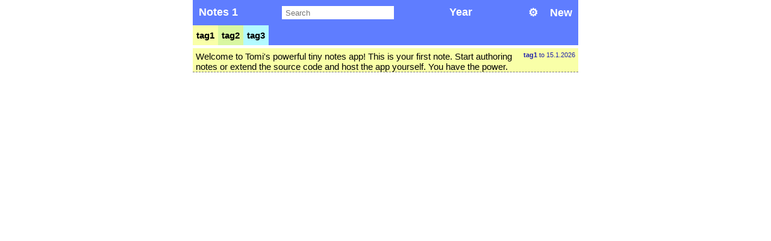

--- FILE ---
content_type: text/html;charset=UTF-8
request_url: https://tinynotes.tomicloud.com/
body_size: 566
content:
<!DOCTYPE html><html lang="en"><head>
    <meta charset="UTF-8">
    <link rel="icon" href="/favicon.ico">
    <meta name="viewport" content="width=device-width, initial-scale=1.0, maximum-scale=1.0, user-scalable=no">
    <meta name="theme-color" content="#5f7dff">
    <title>Tiny Notes</title>
  
  <link rel="modulepreload" href="/assets/vendor.f68765fd.js">
  <link rel="stylesheet" href="/assets/index.a35f5420.css">
<link rel="manifest" href="/manifest.webmanifest"></head>
  <body>
    <div id="app" data-v-app=""><header><div class="navi"><span>Notes 1</span><input type="text" autocomplete="off" placeholder="Search"><a href="#">Year</a><span><a href="#">⚙</a><a href="#">New</a></span></div><div class="taglist"><span class="tag1">tag1</span><span class="tag2">tag2</span><span class="tag3">tag3</span></div></header><main><div class="items"><div class="item tag1"><span><b>tag1</b> to 15.1.2026</span><span style="display: none;">0 days ago</span><a href="#" style="display: none;">Edit</a> Welcome to Tomi's powerful tiny notes app! This is your first note.

Start authoring notes or extend the source code and host the app yourself. You have the power.</div></div><!----><!----></main><!----></div>
    
  
<style id="customstyle">body {
    font-size: 15px;
}
.tag1 {
    background: #f9ffa8;
}
.tag2 {
    background: #d9f7a1;
}
.tag3 {
    background: #b3faff;
}
.item {
    padding: 5px;
    border-bottom: 1px dashed #777;
    max-height: 40px;
    min-height: 20px;
}
.item.open {
    border: 2px solid #000;
}
.taglist span {
    padding: 8px 6px;
}
.taglist span.active {
    border: 2px solid #000;
    padding: 6px 6px;
}
.editview textarea {
    font-family: sans-serif;
}
/* see more styles in App.vue */
</style>


</body></html>

--- FILE ---
content_type: text/css; charset=UTF-8
request_url: https://tinynotes.tomicloud.com/assets/index.a35f5420.css
body_size: 458
content:
.pwa-toast{position:fixed;right:0;bottom:0;margin:16px;padding:25px;border:2px solid #8885;border-radius:4px;z-index:1;text-align:left;box-shadow:3px 4px 5px 0 #8885;background:#fff}.pwa-toast .message{margin-bottom:8px}.pwa-toast button{border:1px solid #8885;outline:0;margin-right:5px;border-radius:2px;padding:6px 15px}*{margin:0;padding:0;box-sizing:border-box}body{font-size:15px}a{text-decoration:none}#app{font-family:Avenir,Helvetica,Arial,sans-serif;-webkit-font-smoothing:antialiased;-moz-osx-font-smoothing:grayscale}header{position:fixed;width:100%;background:#5f7dff;font-weight:700}header .navi{padding:10px;display:flex;justify-content:space-between;color:#fff;font-size:18px;user-select:none}header input{outline:0;border:none;width:30%;padding:2px 6px}header a{margin-left:20px;color:#fff}main{padding-top:80px}.item{padding:5px;border-bottom:1px dashed #777;max-height:40px;overflow:hidden}.item.open{max-height:none;white-space:pre-line;border:2px solid #000}.item span{color:#22a;float:right;font-size:70%;clear:right}.item a{color:#33f;float:right;clear:both;padding:5px 0;font-weight:700}.taglist{background:#5f7dff;user-select:none;overflow-x:auto;white-space:nowrap;cursor:pointer}.taglist span{padding:8px 6px;display:inline-block}.taglist span.active{border:2px solid #000;padding:6px 6px}.editview{padding:2%}.editview textarea{width:100%;height:300px;height:calc(100vh - 147px);padding:5px;font-size:110%;border:0}.editview textarea:focus{outline:1px dashed #555}button{margin-right:10px;padding:6px 12px;border:1px solid #888}button.action{background:#b6ceff;border:1px solid #00f}button.del{background:#ffabab;border:1px solid red}.daydelta button{margin:0;margin-left:4px}.buttonrow{display:flex;justify-content:space-between;margin:7px 0}.settingsview{margin:2%;margin-top:-30px}.settingsview textarea{width:98%;height:200px;padding:5px}.settingsview input[type=text]{width:98%;padding:4px}h3{margin-top:18px}hr{margin:50px 0 10px;border:0;border-bottom:1px dashed #aaa}@media screen and (min-width:1000px){body{width:50%;margin:0 auto}header{width:50%}}

--- FILE ---
content_type: application/javascript; charset=UTF-8
request_url: https://tinynotes.tomicloud.com/assets/vendor.f68765fd.js
body_size: 20744
content:
var e=Object.defineProperty,t=Object.defineProperties,n=Object.getOwnPropertyDescriptors,r=Object.getOwnPropertySymbols,o=Object.prototype.hasOwnProperty,s=Object.prototype.propertyIsEnumerable,i=(t,n,r)=>n in t?e(t,n,{enumerable:!0,configurable:!0,writable:!0,value:r}):t[n]=r;function l(e,t){const n=Object.create(null),r=e.split(",");for(let o=0;o<r.length;o++)n[r[o]]=!0;return t?e=>!!n[e.toLowerCase()]:e=>!!n[e]}const c=l("Infinity,undefined,NaN,isFinite,isNaN,parseFloat,parseInt,decodeURI,decodeURIComponent,encodeURI,encodeURIComponent,Math,Number,Date,Array,Object,Boolean,String,RegExp,Map,Set,JSON,Intl,BigInt"),a=l("itemscope,allowfullscreen,formnovalidate,ismap,nomodule,novalidate,readonly");function u(e){if(j(e)){const t={};for(let n=0;n<e.length;n++){const r=e[n],o=u(M(r)?d(r):r);if(o)for(const e in o)t[e]=o[e]}return t}if(A(e))return e}const f=/;(?![^(]*\))/g,p=/:(.+)/;function d(e){const t={};return e.split(f).forEach((e=>{if(e){const n=e.split(p);n.length>1&&(t[n[0].trim()]=n[1].trim())}})),t}function h(e){let t="";if(M(e))t=e;else if(j(e))for(let n=0;n<e.length;n++){const r=h(e[n]);r&&(t+=r+" ")}else if(A(e))for(const n in e)e[n]&&(t+=n+" ");return t.trim()}const v=e=>null==e?"":A(e)?JSON.stringify(e,g,2):String(e),g=(e,t)=>I(t)?{[`Map(${t.size})`]:[...t.entries()].reduce(((e,[t,n])=>(e[`${t} =>`]=n,e)),{})}:F(t)?{[`Set(${t.size})`]:[...t.values()]}:!A(t)||j(t)||U(t)?t:String(t),m={},y=[],b=()=>{},w=()=>!1,x=/^on[^a-z]/,S=e=>x.test(e),E=e=>e.startsWith("onUpdate:"),k=Object.assign,C=(e,t)=>{const n=e.indexOf(t);n>-1&&e.splice(n,1)},P=Object.prototype.hasOwnProperty,O=(e,t)=>P.call(e,t),j=Array.isArray,I=e=>"[object Map]"===D(e),F=e=>"[object Set]"===D(e),R=e=>"function"==typeof e,M=e=>"string"==typeof e,T=e=>"symbol"==typeof e,A=e=>null!==e&&"object"==typeof e,L=e=>A(e)&&R(e.then)&&R(e.catch),N=Object.prototype.toString,D=e=>N.call(e),U=e=>"[object Object]"===D(e),B=e=>M(e)&&"NaN"!==e&&"-"!==e[0]&&""+parseInt(e,10)===e,V=l(",key,ref,onVnodeBeforeMount,onVnodeMounted,onVnodeBeforeUpdate,onVnodeUpdated,onVnodeBeforeUnmount,onVnodeUnmounted"),$=e=>{const t=Object.create(null);return n=>t[n]||(t[n]=e(n))},W=/-(\w)/g,z=$((e=>e.replace(W,((e,t)=>t?t.toUpperCase():"")))),K=/\B([A-Z])/g,H=$((e=>e.replace(K,"-$1").toLowerCase())),q=$((e=>e.charAt(0).toUpperCase()+e.slice(1))),G=$((e=>e?`on${q(e)}`:"")),J=(e,t)=>e!==t&&(e==e||t==t),X=(e,t)=>{for(let n=0;n<e.length;n++)e[n](t)},Z=(e,t,n)=>{Object.defineProperty(e,t,{configurable:!0,enumerable:!1,value:n})},Q=e=>{const t=parseFloat(e);return isNaN(t)?e:t},Y=new WeakMap,ee=[];let te;const ne=Symbol(""),re=Symbol("");function oe(e,t=m){(function(e){return e&&!0===e._isEffect})(e)&&(e=e.raw);const n=function(e,t){const n=function(){if(!n.active)return t.scheduler?void 0:e();if(!ee.includes(n)){le(n);try{return ae.push(ce),ce=!0,ee.push(n),te=n,e()}finally{ee.pop(),fe(),te=ee[ee.length-1]}}};return n.id=ie++,n.allowRecurse=!!t.allowRecurse,n._isEffect=!0,n.active=!0,n.raw=e,n.deps=[],n.options=t,n}(e,t);return t.lazy||n(),n}function se(e){e.active&&(le(e),e.options.onStop&&e.options.onStop(),e.active=!1)}let ie=0;function le(e){const{deps:t}=e;if(t.length){for(let n=0;n<t.length;n++)t[n].delete(e);t.length=0}}let ce=!0;const ae=[];function ue(){ae.push(ce),ce=!1}function fe(){const e=ae.pop();ce=void 0===e||e}function pe(e,t,n){if(!ce||void 0===te)return;let r=Y.get(e);r||Y.set(e,r=new Map);let o=r.get(n);o||r.set(n,o=new Set),o.has(te)||(o.add(te),te.deps.push(o))}function de(e,t,n,r,o,s){const i=Y.get(e);if(!i)return;const l=new Set,c=e=>{e&&e.forEach((e=>{(e!==te||e.allowRecurse)&&l.add(e)}))};if("clear"===t)i.forEach(c);else if("length"===n&&j(e))i.forEach(((e,t)=>{("length"===t||t>=r)&&c(e)}));else switch(void 0!==n&&c(i.get(n)),t){case"add":j(e)?B(n)&&c(i.get("length")):(c(i.get(ne)),I(e)&&c(i.get(re)));break;case"delete":j(e)||(c(i.get(ne)),I(e)&&c(i.get(re)));break;case"set":I(e)&&c(i.get(ne))}l.forEach((e=>{e.options.scheduler?e.options.scheduler(e):e()}))}const he=l("__proto__,__v_isRef,__isVue"),ve=new Set(Object.getOwnPropertyNames(Symbol).map((e=>Symbol[e])).filter(T)),ge=we(),me=we(!1,!0),ye=we(!0),_e=we(!0,!0),be={};function we(e=!1,t=!1){return function(n,r,o){if("__v_isReactive"===r)return!e;if("__v_isReadonly"===r)return e;if("__v_raw"===r&&o===(e?t?Ze:Xe:t?Je:Ge).get(n))return n;const s=j(n);if(!e&&s&&O(be,r))return Reflect.get(be,r,o);const i=Reflect.get(n,r,o);if(T(r)?ve.has(r):he(r))return i;if(e||pe(n,0,r),t)return i;if(lt(i)){return!s||!B(r)?i.value:i}return A(i)?e?et(i):Ye(i):i}}["includes","indexOf","lastIndexOf"].forEach((e=>{const t=Array.prototype[e];be[e]=function(...e){const n=st(this);for(let t=0,o=this.length;t<o;t++)pe(n,0,t+"");const r=t.apply(n,e);return-1===r||!1===r?t.apply(n,e.map(st)):r}})),["push","pop","shift","unshift","splice"].forEach((e=>{const t=Array.prototype[e];be[e]=function(...e){ue();const n=t.apply(this,e);return fe(),n}}));function xe(e=!1){return function(t,n,r,o){let s=t[n];if(!e&&(r=st(r),s=st(s),!j(t)&&lt(s)&&!lt(r)))return s.value=r,!0;const i=j(t)&&B(n)?Number(n)<t.length:O(t,n),l=Reflect.set(t,n,r,o);return t===st(o)&&(i?J(r,s)&&de(t,"set",n,r):de(t,"add",n,r)),l}}const Se={get:ge,set:xe(),deleteProperty:function(e,t){const n=O(e,t);e[t];const r=Reflect.deleteProperty(e,t);return r&&n&&de(e,"delete",t,void 0),r},has:function(e,t){const n=Reflect.has(e,t);return T(t)&&ve.has(t)||pe(e,0,t),n},ownKeys:function(e){return pe(e,0,j(e)?"length":ne),Reflect.ownKeys(e)}},Ee={get:ye,set:(e,t)=>!0,deleteProperty:(e,t)=>!0},ke=k({},Se,{get:me,set:xe(!0)});k({},Ee,{get:_e});const Ce=e=>A(e)?Ye(e):e,Pe=e=>A(e)?et(e):e,Oe=e=>e,je=e=>Reflect.getPrototypeOf(e);function Ie(e,t,n=!1,r=!1){const o=st(e=e.__v_raw),s=st(t);t!==s&&!n&&pe(o,0,t),!n&&pe(o,0,s);const{has:i}=je(o),l=r?Oe:n?Pe:Ce;return i.call(o,t)?l(e.get(t)):i.call(o,s)?l(e.get(s)):void 0}function Fe(e,t=!1){const n=this.__v_raw,r=st(n),o=st(e);return e!==o&&!t&&pe(r,0,e),!t&&pe(r,0,o),e===o?n.has(e):n.has(e)||n.has(o)}function Re(e,t=!1){return e=e.__v_raw,!t&&pe(st(e),0,ne),Reflect.get(e,"size",e)}function Me(e){e=st(e);const t=st(this);return je(t).has.call(t,e)||(t.add(e),de(t,"add",e,e)),this}function Te(e,t){t=st(t);const n=st(this),{has:r,get:o}=je(n);let s=r.call(n,e);s||(e=st(e),s=r.call(n,e));const i=o.call(n,e);return n.set(e,t),s?J(t,i)&&de(n,"set",e,t):de(n,"add",e,t),this}function Ae(e){const t=st(this),{has:n,get:r}=je(t);let o=n.call(t,e);o||(e=st(e),o=n.call(t,e)),r&&r.call(t,e);const s=t.delete(e);return o&&de(t,"delete",e,void 0),s}function Le(){const e=st(this),t=0!==e.size,n=e.clear();return t&&de(e,"clear",void 0,void 0),n}function Ne(e,t){return function(n,r){const o=this,s=o.__v_raw,i=st(s),l=t?Oe:e?Pe:Ce;return!e&&pe(i,0,ne),s.forEach(((e,t)=>n.call(r,l(e),l(t),o)))}}function De(e,t,n){return function(...r){const o=this.__v_raw,s=st(o),i=I(s),l="entries"===e||e===Symbol.iterator&&i,c="keys"===e&&i,a=o[e](...r),u=n?Oe:t?Pe:Ce;return!t&&pe(s,0,c?re:ne),{next(){const{value:e,done:t}=a.next();return t?{value:e,done:t}:{value:l?[u(e[0]),u(e[1])]:u(e),done:t}},[Symbol.iterator](){return this}}}}function Ue(e){return function(...t){return"delete"!==e&&this}}const Be={get(e){return Ie(this,e)},get size(){return Re(this)},has:Fe,add:Me,set:Te,delete:Ae,clear:Le,forEach:Ne(!1,!1)},Ve={get(e){return Ie(this,e,!1,!0)},get size(){return Re(this)},has:Fe,add:Me,set:Te,delete:Ae,clear:Le,forEach:Ne(!1,!0)},$e={get(e){return Ie(this,e,!0)},get size(){return Re(this,!0)},has(e){return Fe.call(this,e,!0)},add:Ue("add"),set:Ue("set"),delete:Ue("delete"),clear:Ue("clear"),forEach:Ne(!0,!1)},We={get(e){return Ie(this,e,!0,!0)},get size(){return Re(this,!0)},has(e){return Fe.call(this,e,!0)},add:Ue("add"),set:Ue("set"),delete:Ue("delete"),clear:Ue("clear"),forEach:Ne(!0,!0)};function ze(e,t){const n=t?e?We:Ve:e?$e:Be;return(t,r,o)=>"__v_isReactive"===r?!e:"__v_isReadonly"===r?e:"__v_raw"===r?t:Reflect.get(O(n,r)&&r in t?n:t,r,o)}["keys","values","entries",Symbol.iterator].forEach((e=>{Be[e]=De(e,!1,!1),$e[e]=De(e,!0,!1),Ve[e]=De(e,!1,!0),We[e]=De(e,!0,!0)}));const Ke={get:ze(!1,!1)},He={get:ze(!1,!0)},qe={get:ze(!0,!1)},Ge=new WeakMap,Je=new WeakMap,Xe=new WeakMap,Ze=new WeakMap;function Qe(e){return e.__v_skip||!Object.isExtensible(e)?0:function(e){switch(e){case"Object":case"Array":return 1;case"Map":case"Set":case"WeakMap":case"WeakSet":return 2;default:return 0}}((e=>D(e).slice(8,-1))(e))}function Ye(e){return e&&e.__v_isReadonly?e:tt(e,!1,Se,Ke,Ge)}function et(e){return tt(e,!0,Ee,qe,Xe)}function tt(e,t,n,r,o){if(!A(e))return e;if(e.__v_raw&&(!t||!e.__v_isReactive))return e;const s=o.get(e);if(s)return s;const i=Qe(e);if(0===i)return e;const l=new Proxy(e,2===i?r:n);return o.set(e,l),l}function nt(e){return rt(e)?nt(e.__v_raw):!(!e||!e.__v_isReactive)}function rt(e){return!(!e||!e.__v_isReadonly)}function ot(e){return nt(e)||rt(e)}function st(e){return e&&st(e.__v_raw)||e}const it=e=>A(e)?Ye(e):e;function lt(e){return Boolean(e&&!0===e.__v_isRef)}function ct(e){return function(e,t=!1){if(lt(e))return e;return new at(e,t)}(e)}class at{constructor(e,t=!1){this._rawValue=e,this._shallow=t,this.__v_isRef=!0,this._value=t?e:it(e)}get value(){return pe(st(this),0,"value"),this._value}set value(e){J(st(e),this._rawValue)&&(this._rawValue=e,this._value=this._shallow?e:it(e),de(st(this),"set","value",e))}}function ut(e){return lt(e)?e.value:e}const ft={get:(e,t,n)=>ut(Reflect.get(e,t,n)),set:(e,t,n,r)=>{const o=e[t];return lt(o)&&!lt(n)?(o.value=n,!0):Reflect.set(e,t,n,r)}};function pt(e){return nt(e)?e:new Proxy(e,ft)}class dt{constructor(e,t){this._object=e,this._key=t,this.__v_isRef=!0}get value(){return this._object[this._key]}set value(e){this._object[this._key]=e}}class ht{constructor(e,t,n){this._setter=t,this._dirty=!0,this.__v_isRef=!0,this.effect=oe(e,{lazy:!0,scheduler:()=>{this._dirty||(this._dirty=!0,de(st(this),"set","value"))}}),this.__v_isReadonly=n}get value(){const e=st(this);return e._dirty&&(e._value=this.effect(),e._dirty=!1),pe(e,0,"value"),e._value}set value(e){this._setter(e)}}function vt(e,t,n,r){let o;try{o=r?e(...r):e()}catch(s){mt(s,t,n)}return o}function gt(e,t,n,r){if(R(e)){const o=vt(e,t,n,r);return o&&L(o)&&o.catch((e=>{mt(e,t,n)})),o}const o=[];for(let s=0;s<e.length;s++)o.push(gt(e[s],t,n,r));return o}function mt(e,t,n,r=!0){t&&t.vnode;if(t){let r=t.parent;const o=t.proxy,s=n;for(;r;){const t=r.ec;if(t)for(let n=0;n<t.length;n++)if(!1===t[n](e,o,s))return;r=r.parent}const i=t.appContext.config.errorHandler;if(i)return void vt(i,null,10,[e,o,s])}!function(e,t,n,r=!0){console.error(e)}(e,0,0,r)}let yt=!1,_t=!1;const bt=[];let wt=0;const xt=[];let St=null,Et=0;const kt=[];let Ct=null,Pt=0;const Ot=Promise.resolve();let jt=null,It=null;function Ft(e){const t=jt||Ot;return e?t.then(this?e.bind(this):e):t}function Rt(e){if(!(bt.length&&bt.includes(e,yt&&e.allowRecurse?wt+1:wt)||e===It)){const t=function(e){let t=wt+1,n=bt.length;const r=Nt(e);for(;t<n;){const e=t+n>>>1;Nt(bt[e])<r?t=e+1:n=e}return t}(e);t>-1?bt.splice(t,0,e):bt.push(e),Mt()}}function Mt(){yt||_t||(_t=!0,jt=Ot.then(Dt))}function Tt(e,t,n,r){j(e)?n.push(...e):t&&t.includes(e,e.allowRecurse?r+1:r)||n.push(e),Mt()}function At(e,t=null){if(xt.length){for(It=t,St=[...new Set(xt)],xt.length=0,Et=0;Et<St.length;Et++)St[Et]();St=null,Et=0,It=null,At(e,t)}}function Lt(e){if(kt.length){const e=[...new Set(kt)];if(kt.length=0,Ct)return void Ct.push(...e);for(Ct=e,Ct.sort(((e,t)=>Nt(e)-Nt(t))),Pt=0;Pt<Ct.length;Pt++)Ct[Pt]();Ct=null,Pt=0}}const Nt=e=>null==e.id?1/0:e.id;function Dt(e){_t=!1,yt=!0,At(e),bt.sort(((e,t)=>Nt(e)-Nt(t)));try{for(wt=0;wt<bt.length;wt++){const e=bt[wt];e&&vt(e,null,14)}}finally{wt=0,bt.length=0,Lt(),yt=!1,jt=null,(bt.length||kt.length)&&Dt(e)}}function Ut(e,t,...n){const r=e.vnode.props||m;let o=n;const s=t.startsWith("update:"),i=s&&t.slice(7);if(i&&i in r){const e=`${"modelValue"===i?"model":i}Modifiers`,{number:t,trim:s}=r[e]||m;s?o=n.map((e=>e.trim())):t&&(o=n.map(Q))}let l,c=r[l=G(t)]||r[l=G(z(t))];!c&&s&&(c=r[l=G(H(t))]),c&&gt(c,e,6,o);const a=r[l+"Once"];if(a){if(e.emitted){if(e.emitted[l])return}else(e.emitted={})[l]=!0;gt(a,e,6,o)}}function Bt(e,t,n=!1){if(!t.deopt&&void 0!==e.__emits)return e.__emits;const r=e.emits;let o={},s=!1;if(!R(e)){const r=e=>{const n=Bt(e,t,!0);n&&(s=!0,k(o,n))};!n&&t.mixins.length&&t.mixins.forEach(r),e.extends&&r(e.extends),e.mixins&&e.mixins.forEach(r)}return r||s?(j(r)?r.forEach((e=>o[e]=null)):k(o,r),e.__emits=o):e.__emits=null}function Vt(e,t){return!(!e||!S(t))&&(t=t.slice(2).replace(/Once$/,""),O(e,t[0].toLowerCase()+t.slice(1))||O(e,H(t))||O(e,t))}let $t=0;const Wt=e=>$t+=e;let zt=null,Kt=null;function Ht(e){const t=zt;return zt=e,Kt=e&&e.type.__scopeId||null,t}function qt(e){const{type:t,vnode:n,proxy:r,withProxy:o,props:s,propsOptions:[i],slots:l,attrs:c,emit:a,render:u,renderCache:f,data:p,setupState:d,ctx:h}=e;let v;const g=Ht(e);try{let e;if(4&n.shapeFlag){const t=o||r;v=ar(u.call(t,t,f,s,d,p,h)),e=c}else{const n=t;0,v=ar(n.length>1?n(s,{attrs:c,slots:l,emit:a}):n(s,null)),e=t.props?c:Jt(c)}let g=v;if(!1!==t.inheritAttrs&&e){const t=Object.keys(e),{shapeFlag:n}=g;t.length&&(1&n||6&n)&&(i&&t.some(E)&&(e=Xt(e,i)),g=ir(g,e))}n.dirs&&(g.dirs=g.dirs?g.dirs.concat(n.dirs):n.dirs),n.transition&&(g.transition=n.transition),v=g}catch(m){Jn.length=0,mt(m,e,1),v=sr(qn)}return Ht(g),v}function Gt(e){let t;for(let n=0;n<e.length;n++){const r=e[n];if(!er(r))return;if(r.type!==qn||"v-if"===r.children){if(t)return;t=r}}return t}const Jt=e=>{let t;for(const n in e)("class"===n||"style"===n||S(n))&&((t||(t={}))[n]=e[n]);return t},Xt=(e,t)=>{const n={};for(const r in e)E(r)&&r.slice(9)in t||(n[r]=e[r]);return n};function Zt(e,t,n){const r=Object.keys(t);if(r.length!==Object.keys(e).length)return!0;for(let o=0;o<r.length;o++){const s=r[o];if(t[s]!==e[s]&&!Vt(n,s))return!0}return!1}function Qt(e){if(R(e)&&(e=e()),j(e)){e=Gt(e)}return ar(e)}function Yt(e,t,n,r=!1){const o={},s={};Z(s,nr,1),e.propsDefaults=Object.create(null),en(e,t,o,s),n?e.props=r?o:tt(o,!1,ke,He,Je):e.type.props?e.props=o:e.props=s,e.attrs=s}function en(e,t,n,r){const[o,s]=e.propsOptions;if(t)for(const i in t){const s=t[i];if(V(i))continue;let l;o&&O(o,l=z(i))?n[l]=s:Vt(e.emitsOptions,i)||(r[i]=s)}if(s){const t=st(n);for(let r=0;r<s.length;r++){const i=s[r];n[i]=tn(o,t,i,t[i],e)}}}function tn(e,t,n,r,o){const s=e[n];if(null!=s){const e=O(s,"default");if(e&&void 0===r){const e=s.default;if(s.type!==Function&&R(e)){const{propsDefaults:s}=o;n in s?r=s[n]:(Or(o),r=s[n]=e(t),Or(null))}else r=e}s[0]&&(O(t,n)||e?!s[1]||""!==r&&r!==H(n)||(r=!0):r=!1)}return r}function nn(e,t,n=!1){if(!t.deopt&&e.__props)return e.__props;const r=e.props,o={},s=[];let i=!1;if(!R(e)){const r=e=>{i=!0;const[n,r]=nn(e,t,!0);k(o,n),r&&s.push(...r)};!n&&t.mixins.length&&t.mixins.forEach(r),e.extends&&r(e.extends),e.mixins&&e.mixins.forEach(r)}if(!r&&!i)return e.__props=y;if(j(r))for(let l=0;l<r.length;l++){const e=z(r[l]);rn(e)&&(o[e]=m)}else if(r)for(const l in r){const e=z(l);if(rn(e)){const t=r[l],n=o[e]=j(t)||R(t)?{type:t}:t;if(n){const t=ln(Boolean,n.type),r=ln(String,n.type);n[0]=t>-1,n[1]=r<0||t<r,(t>-1||O(n,"default"))&&s.push(e)}}}return e.__props=[o,s]}function rn(e){return"$"!==e[0]}function on(e){const t=e&&e.toString().match(/^\s*function (\w+)/);return t?t[1]:""}function sn(e,t){return on(e)===on(t)}function ln(e,t){return j(t)?t.findIndex((t=>sn(t,e))):R(t)&&sn(t,e)?0:-1}function cn(e,t,n=Pr,r=!1){if(n){const o=n[e]||(n[e]=[]),s=t.__weh||(t.__weh=(...r)=>{if(n.isUnmounted)return;ue(),Or(n);const o=gt(t,n,e,r);return Or(null),fe(),o});return r?o.unshift(s):o.push(s),s}}const an=e=>(t,n=Pr)=>!Ir&&cn(e,t,n),un=an("bm"),fn=an("m"),pn=an("bu"),dn=an("u"),hn=an("bum"),vn=an("um"),gn=an("rtg"),mn=an("rtc"),yn={};function _n(e,t,n){return bn(e,t,n)}function bn(e,t,{immediate:n,deep:r,flush:o,onTrack:s,onTrigger:i}=m,l=Pr){let c,a,u=!1;if(lt(e)?(c=()=>e.value,u=!!e._shallow):nt(e)?(c=()=>e,r=!0):c=j(e)?()=>e.map((e=>lt(e)?e.value:nt(e)?xn(e):R(e)?vt(e,l,2,[l&&l.proxy]):void 0)):R(e)?t?()=>vt(e,l,2,[l&&l.proxy]):()=>{if(!l||!l.isUnmounted)return a&&a(),gt(e,l,3,[f])}:b,t&&r){const e=c;c=()=>xn(e())}let f=e=>{a=v.options.onStop=()=>{vt(e,l,4)}},p=j(e)?[]:yn;const d=()=>{if(v.active)if(t){const e=v();(r||u||J(e,p))&&(a&&a(),gt(t,l,3,[e,p===yn?void 0:p,f]),p=e)}else v()};let h;d.allowRecurse=!!t,h="sync"===o?d:"post"===o?()=>Nn(d,l&&l.suspense):()=>{!l||l.isMounted?function(e){Tt(e,St,xt,Et)}(d):d()};const v=oe(c,{lazy:!0,onTrack:s,onTrigger:i,scheduler:h});return Mr(v,l),t?n?d():p=v():"post"===o?Nn(v,l&&l.suspense):v(),()=>{se(v),l&&C(l.effects,v)}}function wn(e,t,n){const r=this.proxy;return bn(M(e)?()=>r[e]:e.bind(r),t.bind(r),n,this)}function xn(e,t=new Set){if(!A(e)||t.has(e))return e;if(t.add(e),lt(e))xn(e.value,t);else if(j(e))for(let n=0;n<e.length;n++)xn(e[n],t);else if(F(e)||I(e))e.forEach((e=>{xn(e,t)}));else for(const n in e)xn(e[n],t);return e}const Sn=e=>e.type.__isKeepAlive;function En(e,t,n=Pr){const r=e.__wdc||(e.__wdc=()=>{let t=n;for(;t;){if(t.isDeactivated)return;t=t.parent}e()});if(cn(t,r,n),n){let e=n.parent;for(;e&&e.parent;)Sn(e.parent.vnode)&&kn(r,t,n,e),e=e.parent}}function kn(e,t,n,r){const o=cn(t,e,r,!0);vn((()=>{C(r[t],o)}),n)}const Cn=e=>"_"===e[0]||"$stable"===e,Pn=e=>j(e)?e.map(ar):[ar(e)],On=(e,t,n)=>function(e,t=zt){if(!t)return e;const n=(...n)=>{$t||Zn(!0);const r=Ht(t),o=e(...n);return Ht(r),$t||Qn(),o};return n._c=!0,n}((e=>Pn(t(e))),n),jn=(e,t)=>{const n=e._ctx;for(const r in e){if(Cn(r))continue;const o=e[r];if(R(o))t[r]=On(0,o,n);else if(null!=o){const e=Pn(o);t[r]=()=>e}}},In=(e,t)=>{const n=Pn(t);e.slots.default=()=>n};function Fn(e,t){if(null===zt)return e;const n=zt.proxy,r=e.dirs||(e.dirs=[]);for(let o=0;o<t.length;o++){let[e,s,i,l=m]=t[o];R(e)&&(e={mounted:e,updated:e}),r.push({dir:e,instance:n,value:s,oldValue:void 0,arg:i,modifiers:l})}return e}function Rn(e,t,n,r){const o=e.dirs,s=t&&t.dirs;for(let i=0;i<o.length;i++){const l=o[i];s&&(l.oldValue=s[i].value);const c=l.dir[r];c&&gt(c,n,8,[e.el,l,e,t])}}function Mn(){return{app:null,config:{isNativeTag:w,performance:!1,globalProperties:{},optionMergeStrategies:{},isCustomElement:w,errorHandler:void 0,warnHandler:void 0},mixins:[],components:{},directives:{},provides:Object.create(null)}}let Tn=0;function An(e,t){return function(n,r=null){null==r||A(r)||(r=null);const o=Mn(),s=new Set;let i=!1;const l=o.app={_uid:Tn++,_component:n,_props:r,_container:null,_context:o,version:Nr,get config(){return o.config},set config(e){},use:(e,...t)=>(s.has(e)||(e&&R(e.install)?(s.add(e),e.install(l,...t)):R(e)&&(s.add(e),e(l,...t))),l),mixin:e=>(o.mixins.includes(e)||(o.mixins.push(e),(e.props||e.emits)&&(o.deopt=!0)),l),component:(e,t)=>t?(o.components[e]=t,l):o.components[e],directive:(e,t)=>t?(o.directives[e]=t,l):o.directives[e],mount(s,c,a){if(!i){const u=sr(n,r);return u.appContext=o,c&&t?t(u,s):e(u,s,a),i=!0,l._container=s,s.__vue_app__=l,u.component.proxy}},unmount(){i&&(e(null,l._container),delete l._container.__vue_app__)},provide:(e,t)=>(o.provides[e]=t,l)};return l}}const Ln={scheduler:Rt,allowRecurse:!0},Nn=function(e,t){t&&t.pendingBranch?j(e)?t.effects.push(...e):t.effects.push(e):Tt(e,Ct,kt,Pt)},Dn=(e,t,n,r)=>{if(j(e))return void e.forEach(((e,o)=>Dn(e,t&&(j(t)?t[o]:t),n,r)));let o;if(r){if(r.type.__asyncLoader)return;o=4&r.shapeFlag?r.component.exposed||r.component.proxy:r.el}else o=null;const{i:s,r:i}=e,l=t&&t.r,c=s.refs===m?s.refs={}:s.refs,a=s.setupState;if(null!=l&&l!==i&&(M(l)?(c[l]=null,O(a,l)&&(a[l]=null)):lt(l)&&(l.value=null)),M(i)){const e=()=>{c[i]=o,O(a,i)&&(a[i]=o)};o?(e.id=-1,Nn(e,n)):e()}else if(lt(i)){const e=()=>{i.value=o};o?(e.id=-1,Nn(e,n)):e()}else R(i)&&vt(i,s,12,[o,c])};function Un(e){return function(e,t){const{insert:n,remove:r,patchProp:o,forcePatchProp:s,createElement:i,createText:l,createComment:c,setText:a,setElementText:u,parentNode:f,nextSibling:p,setScopeId:d=b,cloneNode:h,insertStaticContent:v}=e,g=(e,t,n,r=null,o=null,s=null,i=!1,l=null,c=!1)=>{e&&!tr(e,t)&&(r=te(e),G(e,o,s,!0),e=null),-2===t.patchFlag&&(c=!1,t.dynamicChildren=null);const{type:a,ref:u,shapeFlag:f}=t;switch(a){case Hn:_(e,t,n,r);break;case qn:w(e,t,n,r);break;case Gn:null==e&&x(t,n,r,i);break;case Kn:T(e,t,n,r,o,s,i,l,c);break;default:1&f?C(e,t,n,r,o,s,i,l,c):6&f?A(e,t,n,r,o,s,i,l,c):(64&f||128&f)&&a.process(e,t,n,r,o,s,i,l,c,re)}null!=u&&o&&Dn(u,e&&e.ref,s,t)},_=(e,t,r,o)=>{if(null==e)n(t.el=l(t.children),r,o);else{const n=t.el=e.el;t.children!==e.children&&a(n,t.children)}},w=(e,t,r,o)=>{null==e?n(t.el=c(t.children||""),r,o):t.el=e.el},x=(e,t,n,r)=>{[e.el,e.anchor]=v(e.children,t,n,r)},S=({el:e,anchor:t},r,o)=>{let s;for(;e&&e!==t;)s=p(e),n(e,r,o),e=s;n(t,r,o)},E=({el:e,anchor:t})=>{let n;for(;e&&e!==t;)n=p(e),r(e),e=n;r(t)},C=(e,t,n,r,o,s,i,l,c)=>{i=i||"svg"===t.type,null==e?P(t,n,r,o,s,i,l,c):F(e,t,o,s,i,l,c)},P=(e,t,r,s,l,c,a,f)=>{let p,d;const{type:v,props:g,shapeFlag:m,transition:y,patchFlag:_,dirs:b}=e;if(e.el&&void 0!==h&&-1===_)p=e.el=h(e.el);else{if(p=e.el=i(e.type,c,g&&g.is,g),8&m?u(p,e.children):16&m&&I(e.children,p,null,s,l,c&&"foreignObject"!==v,a,f||!!e.dynamicChildren),b&&Rn(e,null,s,"created"),g){for(const t in g)V(t)||o(p,t,null,g[t],c,e.children,s,l,ee);(d=g.onVnodeBeforeMount)&&Bn(d,s,e)}j(p,e,e.scopeId,a,s)}b&&Rn(e,null,s,"beforeMount");const w=(!l||l&&!l.pendingBranch)&&y&&!y.persisted;w&&y.beforeEnter(p),n(p,t,r),((d=g&&g.onVnodeMounted)||w||b)&&Nn((()=>{d&&Bn(d,s,e),w&&y.enter(p),b&&Rn(e,null,s,"mounted")}),l)},j=(e,t,n,r,o)=>{if(n&&d(e,n),r)for(let s=0;s<r.length;s++)d(e,r[s]);if(o){if(t===o.subTree){const t=o.vnode;j(e,t,t.scopeId,t.slotScopeIds,o.parent)}}},I=(e,t,n,r,o,s,i,l,c=0)=>{for(let a=c;a<e.length;a++){const c=e[a]=i?ur(e[a]):ar(e[a]);g(null,c,t,n,r,o,s,i,l)}},F=(e,t,n,r,i,l,c)=>{const a=t.el=e.el;let{patchFlag:f,dynamicChildren:p,dirs:d}=t;f|=16&e.patchFlag;const h=e.props||m,v=t.props||m;let g;if((g=v.onVnodeBeforeUpdate)&&Bn(g,n,t,e),d&&Rn(t,e,n,"beforeUpdate"),f>0){if(16&f)M(a,t,h,v,n,r,i);else if(2&f&&h.class!==v.class&&o(a,"class",null,v.class,i),4&f&&o(a,"style",h.style,v.style,i),8&f){const l=t.dynamicProps;for(let t=0;t<l.length;t++){const c=l[t],u=h[c],f=v[c];(f!==u||s&&s(a,c))&&o(a,c,u,f,i,e.children,n,r,ee)}}1&f&&e.children!==t.children&&u(a,t.children)}else c||null!=p||M(a,t,h,v,n,r,i);const y=i&&"foreignObject"!==t.type;p?R(e.dynamicChildren,p,a,n,r,y,l):c||$(e,t,a,null,n,r,y,l,!1),((g=v.onVnodeUpdated)||d)&&Nn((()=>{g&&Bn(g,n,t,e),d&&Rn(t,e,n,"updated")}),r)},R=(e,t,n,r,o,s,i)=>{for(let l=0;l<t.length;l++){const c=e[l],a=t[l],u=c.type===Kn||!tr(c,a)||6&c.shapeFlag||64&c.shapeFlag?f(c.el):n;g(c,a,u,null,r,o,s,i,!0)}},M=(e,t,n,r,i,l,c)=>{if(n!==r){for(const a in r){if(V(a))continue;const u=r[a],f=n[a];(u!==f||s&&s(e,a))&&o(e,a,f,u,c,t.children,i,l,ee)}if(n!==m)for(const s in n)V(s)||s in r||o(e,s,n[s],null,c,t.children,i,l,ee)}},T=(e,t,r,o,s,i,c,a,u)=>{const f=t.el=e?e.el:l(""),p=t.anchor=e?e.anchor:l("");let{patchFlag:d,dynamicChildren:h,slotScopeIds:v}=t;d>0&&(u=!0),v&&(a=a?a.concat(v):v),null==e?(n(f,r,o),n(p,r,o),I(t.children,r,p,s,i,c,a,u)):d>0&&64&d&&h&&e.dynamicChildren?(R(e.dynamicChildren,h,r,s,i,c,a),(null!=t.key||s&&t===s.subTree)&&Vn(e,t,!0)):$(e,t,r,p,s,i,c,a,u)},A=(e,t,n,r,o,s,i,l,c)=>{t.slotScopeIds=l,null==e?512&t.shapeFlag?o.ctx.activate(t,n,r,i,c):N(t,n,r,o,s,i,c):D(e,t,c)},N=(e,t,n,r,o,s,i)=>{const l=e.component=function(e,t,n){const r=e.type,o=(t?t.appContext:e.appContext)||kr,s={uid:Cr++,vnode:e,type:r,parent:t,appContext:o,root:null,next:null,subTree:null,update:null,render:null,proxy:null,exposed:null,withProxy:null,effects:null,provides:t?t.provides:Object.create(o.provides),accessCache:null,renderCache:[],components:null,directives:null,propsOptions:nn(r,o),emitsOptions:Bt(r,o),emit:null,emitted:null,propsDefaults:m,ctx:m,data:m,props:m,attrs:m,slots:m,refs:m,setupState:m,setupContext:null,suspense:n,suspenseId:n?n.pendingId:0,asyncDep:null,asyncResolved:!1,isMounted:!1,isUnmounted:!1,isDeactivated:!1,bc:null,c:null,bm:null,m:null,bu:null,u:null,um:null,bum:null,da:null,a:null,rtg:null,rtc:null,ec:null};return s.ctx={_:s},s.root=t?t.root:s,s.emit=Ut.bind(null,s),s}(e,r,o);if(Sn(e)&&(l.ctx.renderer=re),function(e,t=!1){Ir=t;const{props:n,children:r}=e.vnode,o=jr(e);Yt(e,n,o,t),((e,t)=>{if(32&e.vnode.shapeFlag){const n=t._;n?(e.slots=t,Z(t,"_",n)):jn(t,e.slots={})}else e.slots={},t&&In(e,t);Z(e.slots,nr,1)})(e,r);const s=o?function(e,t){const n=e.type;e.accessCache=Object.create(null),e.proxy=new Proxy(e.ctx,Sr);const{setup:r}=n;if(r){const n=e.setupContext=r.length>1?function(e){const t=t=>{e.exposed=pt(t)};return{attrs:e.attrs,slots:e.slots,emit:e.emit,expose:t}}(e):null;Pr=e,ue();const o=vt(r,e,0,[e.props,n]);if(fe(),Pr=null,L(o)){if(t)return o.then((t=>{Fr(e,t)})).catch((t=>{mt(t,e,0)}));e.asyncDep=o}else Fr(e,o)}else Rr(e)}(e,t):void 0;Ir=!1}(l),l.asyncDep){if(o&&o.registerDep(l,U),!e.el){const e=l.subTree=sr(qn);w(null,e,t,n)}}else U(l,e,t,n,o,s,i)},D=(e,t,n)=>{const r=t.component=e.component;if(function(e,t,n){const{props:r,children:o,component:s}=e,{props:i,children:l,patchFlag:c}=t,a=s.emitsOptions;if(t.dirs||t.transition)return!0;if(!(n&&c>=0))return!(!o&&!l||l&&l.$stable)||r!==i&&(r?!i||Zt(r,i,a):!!i);if(1024&c)return!0;if(16&c)return r?Zt(r,i,a):!!i;if(8&c){const e=t.dynamicProps;for(let t=0;t<e.length;t++){const n=e[t];if(i[n]!==r[n]&&!Vt(a,n))return!0}}return!1}(e,t,n)){if(r.asyncDep&&!r.asyncResolved)return void B(r,t,n);r.next=t,function(e){const t=bt.indexOf(e);t>wt&&bt.splice(t,1)}(r.update),r.update()}else t.component=e.component,t.el=e.el,r.vnode=t},U=(e,t,n,r,o,s,i)=>{e.update=oe((function(){if(e.isMounted){let t,{next:n,bu:r,u:l,parent:c,vnode:a}=e,u=n;n?(n.el=a.el,B(e,n,i)):n=a,r&&X(r),(t=n.props&&n.props.onVnodeBeforeUpdate)&&Bn(t,c,n,a);const p=qt(e),d=e.subTree;e.subTree=p,g(d,p,f(d.el),te(d),e,o,s),n.el=p.el,null===u&&function({vnode:e,parent:t},n){for(;t&&t.subTree===e;)(e=t.vnode).el=n,t=t.parent}(e,p.el),l&&Nn(l,o),(t=n.props&&n.props.onVnodeUpdated)&&Nn((()=>{Bn(t,c,n,a)}),o)}else{let i;const{el:l,props:c}=t,{bm:a,m:u,parent:f}=e;a&&X(a),(i=c&&c.onVnodeBeforeMount)&&Bn(i,f,t);const p=e.subTree=qt(e);if(l&&le?le(t.el,p,e,o,null):(g(null,p,n,r,e,o,s),t.el=p.el),u&&Nn(u,o),i=c&&c.onVnodeMounted){const e=t;Nn((()=>{Bn(i,f,e)}),o)}const{a:d}=e;d&&256&t.shapeFlag&&Nn(d,o),e.isMounted=!0,t=n=r=null}}),Ln)},B=(e,t,n)=>{t.component=e;const r=e.vnode.props;e.vnode=t,e.next=null,function(e,t,n,r){const{props:o,attrs:s,vnode:{patchFlag:i}}=e,l=st(o),[c]=e.propsOptions;if(!(r||i>0)||16&i){let r;en(e,t,o,s);for(const s in l)t&&(O(t,s)||(r=H(s))!==s&&O(t,r))||(c?!n||void 0===n[s]&&void 0===n[r]||(o[s]=tn(c,t||m,s,void 0,e)):delete o[s]);if(s!==l)for(const e in s)t&&O(t,e)||delete s[e]}else if(8&i){const n=e.vnode.dynamicProps;for(let r=0;r<n.length;r++){const i=n[r],a=t[i];if(c)if(O(s,i))s[i]=a;else{const t=z(i);o[t]=tn(c,l,t,a,e)}else s[i]=a}}de(e,"set","$attrs")}(e,t.props,r,n),((e,t,n)=>{const{vnode:r,slots:o}=e;let s=!0,i=m;if(32&r.shapeFlag){const e=t._;e?n&&1===e?s=!1:(k(o,t),n||1!==e||delete o._):(s=!t.$stable,jn(t,o)),i=t}else t&&(In(e,t),i={default:1});if(s)for(const l in o)Cn(l)||l in i||delete o[l]})(e,t.children,n),ue(),At(void 0,e.update),fe()},$=(e,t,n,r,o,s,i,l,c=!1)=>{const a=e&&e.children,f=e?e.shapeFlag:0,p=t.children,{patchFlag:d,shapeFlag:h}=t;if(d>0){if(128&d)return void K(a,p,n,r,o,s,i,l,c);if(256&d)return void W(a,p,n,r,o,s,i,l,c)}8&h?(16&f&&ee(a,o,s),p!==a&&u(n,p)):16&f?16&h?K(a,p,n,r,o,s,i,l,c):ee(a,o,s,!0):(8&f&&u(n,""),16&h&&I(p,n,r,o,s,i,l,c))},W=(e,t,n,r,o,s,i,l,c)=>{t=t||y;const a=(e=e||y).length,u=t.length,f=Math.min(a,u);let p;for(p=0;p<f;p++){const r=t[p]=c?ur(t[p]):ar(t[p]);g(e[p],r,n,null,o,s,i,l,c)}a>u?ee(e,o,s,!0,!1,f):I(t,n,r,o,s,i,l,c,f)},K=(e,t,n,r,o,s,i,l,c)=>{let a=0;const u=t.length;let f=e.length-1,p=u-1;for(;a<=f&&a<=p;){const r=e[a],u=t[a]=c?ur(t[a]):ar(t[a]);if(!tr(r,u))break;g(r,u,n,null,o,s,i,l,c),a++}for(;a<=f&&a<=p;){const r=e[f],a=t[p]=c?ur(t[p]):ar(t[p]);if(!tr(r,a))break;g(r,a,n,null,o,s,i,l,c),f--,p--}if(a>f){if(a<=p){const e=p+1,f=e<u?t[e].el:r;for(;a<=p;)g(null,t[a]=c?ur(t[a]):ar(t[a]),n,f,o,s,i,l,c),a++}}else if(a>p)for(;a<=f;)G(e[a],o,s,!0),a++;else{const d=a,h=a,v=new Map;for(a=h;a<=p;a++){const e=t[a]=c?ur(t[a]):ar(t[a]);null!=e.key&&v.set(e.key,a)}let m,_=0;const b=p-h+1;let w=!1,x=0;const S=new Array(b);for(a=0;a<b;a++)S[a]=0;for(a=d;a<=f;a++){const r=e[a];if(_>=b){G(r,o,s,!0);continue}let u;if(null!=r.key)u=v.get(r.key);else for(m=h;m<=p;m++)if(0===S[m-h]&&tr(r,t[m])){u=m;break}void 0===u?G(r,o,s,!0):(S[u-h]=a+1,u>=x?x=u:w=!0,g(r,t[u],n,null,o,s,i,l,c),_++)}const E=w?function(e){const t=e.slice(),n=[0];let r,o,s,i,l;const c=e.length;for(r=0;r<c;r++){const c=e[r];if(0!==c){if(o=n[n.length-1],e[o]<c){t[r]=o,n.push(r);continue}for(s=0,i=n.length-1;s<i;)l=(s+i)/2|0,e[n[l]]<c?s=l+1:i=l;c<e[n[s]]&&(s>0&&(t[r]=n[s-1]),n[s]=r)}}s=n.length,i=n[s-1];for(;s-- >0;)n[s]=i,i=t[i];return n}(S):y;for(m=E.length-1,a=b-1;a>=0;a--){const e=h+a,f=t[e],p=e+1<u?t[e+1].el:r;0===S[a]?g(null,f,n,p,o,s,i,l,c):w&&(m<0||a!==E[m]?q(f,n,p,2):m--)}}},q=(e,t,r,o,s=null)=>{const{el:i,type:l,transition:c,children:a,shapeFlag:u}=e;if(6&u)return void q(e.component.subTree,t,r,o);if(128&u)return void e.suspense.move(t,r,o);if(64&u)return void l.move(e,t,r,re);if(l===Kn){n(i,t,r);for(let e=0;e<a.length;e++)q(a[e],t,r,o);return void n(e.anchor,t,r)}if(l===Gn)return void S(e,t,r);if(2!==o&&1&u&&c)if(0===o)c.beforeEnter(i),n(i,t,r),Nn((()=>c.enter(i)),s);else{const{leave:e,delayLeave:o,afterLeave:s}=c,l=()=>n(i,t,r),a=()=>{e(i,(()=>{l(),s&&s()}))};o?o(i,l,a):a()}else n(i,t,r)},G=(e,t,n,r=!1,o=!1)=>{const{type:s,props:i,ref:l,children:c,dynamicChildren:a,shapeFlag:u,patchFlag:f,dirs:p}=e;if(null!=l&&Dn(l,null,n,null),256&u)return void t.ctx.deactivate(e);const d=1&u&&p;let h;if((h=i&&i.onVnodeBeforeUnmount)&&Bn(h,t,e),6&u)Y(e.component,n,r);else{if(128&u)return void e.suspense.unmount(n,r);d&&Rn(e,null,t,"beforeUnmount"),64&u?e.type.remove(e,t,n,o,re,r):a&&(s!==Kn||f>0&&64&f)?ee(a,t,n,!1,!0):(s===Kn&&(128&f||256&f)||!o&&16&u)&&ee(c,t,n),r&&J(e)}((h=i&&i.onVnodeUnmounted)||d)&&Nn((()=>{h&&Bn(h,t,e),d&&Rn(e,null,t,"unmounted")}),n)},J=e=>{const{type:t,el:n,anchor:o,transition:s}=e;if(t===Kn)return void Q(n,o);if(t===Gn)return void E(e);const i=()=>{r(n),s&&!s.persisted&&s.afterLeave&&s.afterLeave()};if(1&e.shapeFlag&&s&&!s.persisted){const{leave:t,delayLeave:r}=s,o=()=>t(n,i);r?r(e.el,i,o):o()}else i()},Q=(e,t)=>{let n;for(;e!==t;)n=p(e),r(e),e=n;r(t)},Y=(e,t,n)=>{const{bum:r,effects:o,update:s,subTree:i,um:l}=e;if(r&&X(r),o)for(let c=0;c<o.length;c++)se(o[c]);s&&(se(s),G(i,e,t,n)),l&&Nn(l,t),Nn((()=>{e.isUnmounted=!0}),t),t&&t.pendingBranch&&!t.isUnmounted&&e.asyncDep&&!e.asyncResolved&&e.suspenseId===t.pendingId&&(t.deps--,0===t.deps&&t.resolve())},ee=(e,t,n,r=!1,o=!1,s=0)=>{for(let i=s;i<e.length;i++)G(e[i],t,n,r,o)},te=e=>6&e.shapeFlag?te(e.component.subTree):128&e.shapeFlag?e.suspense.next():p(e.anchor||e.el),ne=(e,t,n)=>{null==e?t._vnode&&G(t._vnode,null,null,!0):g(t._vnode||null,e,t,null,null,null,n),Lt(),t._vnode=e},re={p:g,um:G,m:q,r:J,mt:N,mc:I,pc:$,pbc:R,n:te,o:e};let ie,le;t&&([ie,le]=t(re));return{render:ne,hydrate:ie,createApp:An(ne,ie)}}(e)}function Bn(e,t,n,r=null){gt(e,t,7,[n,r])}function Vn(e,t,n=!1){const r=e.children,o=t.children;if(j(r)&&j(o))for(let s=0;s<r.length;s++){const e=r[s];let t=o[s];1&t.shapeFlag&&!t.dynamicChildren&&((t.patchFlag<=0||32===t.patchFlag)&&(t=o[s]=ur(o[s]),t.el=e.el),n||Vn(e,t))}}function $n(e,t){return function(e,t,n=!0,r=!1){const o=zt||Pr;if(o){const n=o.type;if("components"===e){const e=Tr(n);if(e&&(e===t||e===z(t)||e===q(z(t))))return n}const s=zn(o[e]||n[e],t)||zn(o.appContext[e],t);return!s&&r?n:s}}("components",e,!0,t)||e}const Wn=Symbol();function zn(e,t){return e&&(e[t]||e[z(t)]||e[q(z(t))])}const Kn=Symbol(void 0),Hn=Symbol(void 0),qn=Symbol(void 0),Gn=Symbol(void 0),Jn=[];let Xn=null;function Zn(e=!1){Jn.push(Xn=e?null:[])}function Qn(){Jn.pop(),Xn=Jn[Jn.length-1]||null}function Yn(e,t,n,r,o){const s=sr(e,t,n,r,o,!0);return s.dynamicChildren=Xn||y,Qn(),Xn&&Xn.push(s),s}function er(e){return!!e&&!0===e.__v_isVNode}function tr(e,t){return e.type===t.type&&e.key===t.key}const nr="__vInternal",rr=({key:e})=>null!=e?e:null,or=({ref:e})=>null!=e?M(e)||lt(e)||R(e)?{i:zt,r:e}:e:null,sr=function(e,t=null,n=null,r=0,o=null,s=!1){e&&e!==Wn||(e=qn);if(er(e)){const r=ir(e,t,!0);return n&&fr(r,n),r}i=e,R(i)&&"__vccOpts"in i&&(e=e.__vccOpts);var i;if(t){(ot(t)||nr in t)&&(t=k({},t));let{class:e,style:n}=t;e&&!M(e)&&(t.class=h(e)),A(n)&&(ot(n)&&!j(n)&&(n=k({},n)),t.style=u(n))}const l=M(e)?1:(e=>e.__isSuspense)(e)?128:(e=>e.__isTeleport)(e)?64:A(e)?4:R(e)?2:0,c={__v_isVNode:!0,__v_skip:!0,type:e,props:t,key:t&&rr(t),ref:t&&or(t),scopeId:Kt,slotScopeIds:null,children:null,component:null,suspense:null,ssContent:null,ssFallback:null,dirs:null,transition:null,el:null,anchor:null,target:null,targetAnchor:null,staticCount:0,shapeFlag:l,patchFlag:r,dynamicProps:o,dynamicChildren:null,appContext:null};if(fr(c,n),128&l){const{content:e,fallback:t}=function(e){const{shapeFlag:t,children:n}=e;let r,o;return 32&t?(r=Qt(n.default),o=Qt(n.fallback)):(r=Qt(n),o=ar(null)),{content:r,fallback:o}}(c);c.ssContent=e,c.ssFallback=t}!s&&Xn&&(r>0||6&l)&&32!==r&&Xn.push(c);return c};function ir(e,t,n=!1){const{props:r,ref:o,patchFlag:s,children:i}=e,l=t?function(...e){const t=k({},e[0]);for(let n=1;n<e.length;n++){const r=e[n];for(const e in r)if("class"===e)t.class!==r.class&&(t.class=h([t.class,r.class]));else if("style"===e)t.style=u([t.style,r.style]);else if(S(e)){const n=t[e],o=r[e];n!==o&&(t[e]=n?[].concat(n,r[e]):o)}else""!==e&&(t[e]=r[e])}return t}(r||{},t):r;return{__v_isVNode:!0,__v_skip:!0,type:e.type,props:l,key:l&&rr(l),ref:t&&t.ref?n&&o?j(o)?o.concat(or(t)):[o,or(t)]:or(t):o,scopeId:e.scopeId,slotScopeIds:e.slotScopeIds,children:i,target:e.target,targetAnchor:e.targetAnchor,staticCount:e.staticCount,shapeFlag:e.shapeFlag,patchFlag:t&&e.type!==Kn?-1===s?16:16|s:s,dynamicProps:e.dynamicProps,dynamicChildren:e.dynamicChildren,appContext:e.appContext,dirs:e.dirs,transition:e.transition,component:e.component,suspense:e.suspense,ssContent:e.ssContent&&ir(e.ssContent),ssFallback:e.ssFallback&&ir(e.ssFallback),el:e.el,anchor:e.anchor}}function lr(e=" ",t=0){return sr(Hn,null,e,t)}function cr(e="",t=!1){return t?(Zn(),Yn(qn,null,e)):sr(qn,null,e)}function ar(e){return null==e||"boolean"==typeof e?sr(qn):j(e)?sr(Kn,null,e):"object"==typeof e?null===e.el?e:ir(e):sr(Hn,null,String(e))}function ur(e){return null===e.el?e:ir(e)}function fr(e,t){let n=0;const{shapeFlag:r}=e;if(null==t)t=null;else if(j(t))n=16;else if("object"==typeof t){if(1&r||64&r){const n=t.default;return void(n&&(n._c&&Wt(1),fr(e,n()),n._c&&Wt(-1)))}{n=32;const r=t._;r||nr in t?3===r&&zt&&(1024&zt.vnode.patchFlag?(t._=2,e.patchFlag|=1024):t._=1):t._ctx=zt}}else R(t)?(t={default:t,_ctx:zt},n=32):(t=String(t),64&r?(n=16,t=[lr(t)]):n=8);e.children=t,e.shapeFlag|=n}function pr(e,t,n=!1){const r=Pr||zt;if(r){const o=null==r.parent?r.vnode.appContext&&r.vnode.appContext.provides:r.parent.provides;if(o&&e in o)return o[e];if(arguments.length>1)return n&&R(t)?t():t}}let dr=!0;function hr(e,t,n=[],r=[],o=[],s=!1){const{mixins:i,extends:l,data:c,computed:a,methods:u,watch:f,provide:p,inject:d,components:h,directives:v,beforeMount:g,mounted:y,beforeUpdate:_,updated:w,activated:x,deactivated:S,beforeDestroy:E,beforeUnmount:C,destroyed:P,unmounted:O,render:I,renderTracked:F,renderTriggered:M,errorCaptured:T,expose:L}=t,N=e.proxy,D=e.ctx,U=e.appContext.mixins;if(s&&I&&e.render===b&&(e.render=I),s||(dr=!1,vr("beforeCreate","bc",t,e,U),dr=!0,mr(e,U,n,r,o)),l&&hr(e,l,n,r,o,!0),i&&mr(e,i,n,r,o),d)if(j(d))for(let m=0;m<d.length;m++){const e=d[m];D[e]=pr(e)}else for(const m in d){const e=d[m];A(e)?D[m]=pr(e.from||m,e.default,!0):D[m]=pr(e)}if(u)for(const m in u){const e=u[m];R(e)&&(D[m]=e.bind(N))}if(s?c&&n.push(c):(n.length&&n.forEach((t=>yr(e,t,N))),c&&yr(e,c,N)),a)for(const m in a){const e=a[m],t=Ar({get:R(e)?e.bind(N,N):R(e.get)?e.get.bind(N,N):b,set:!R(e)&&R(e.set)?e.set.bind(N):b});Object.defineProperty(D,m,{enumerable:!0,configurable:!0,get:()=>t.value,set:e=>t.value=e})}var B;if(f&&r.push(f),!s&&r.length&&r.forEach((e=>{for(const t in e)_r(e[t],D,N,t)})),p&&o.push(p),!s&&o.length&&o.forEach((e=>{const t=R(e)?e.call(N):e;Reflect.ownKeys(t).forEach((e=>{!function(e,t){if(Pr){let n=Pr.provides;const r=Pr.parent&&Pr.parent.provides;r===n&&(n=Pr.provides=Object.create(r)),n[e]=t}}(e,t[e])}))})),s&&(h&&k(e.components||(e.components=k({},e.type.components)),h),v&&k(e.directives||(e.directives=k({},e.type.directives)),v)),s||vr("created","c",t,e,U),g&&un(g.bind(N)),y&&fn(y.bind(N)),_&&pn(_.bind(N)),w&&dn(w.bind(N)),x&&En(x.bind(N),"a",B),S&&function(e,t){En(e,"da",t)}(S.bind(N)),T&&((e,t=Pr)=>{cn("ec",e,t)})(T.bind(N)),F&&mn(F.bind(N)),M&&gn(M.bind(N)),C&&hn(C.bind(N)),O&&vn(O.bind(N)),j(L)&&!s)if(L.length){const t=e.exposed||(e.exposed=pt({}));L.forEach((e=>{t[e]=function(e,t){return lt(e[t])?e[t]:new dt(e,t)}(N,e)}))}else e.exposed||(e.exposed=m)}function vr(e,t,n,r,o){for(let s=0;s<o.length;s++)gr(e,t,o[s],r);gr(e,t,n,r)}function gr(e,t,n,r){const{extends:o,mixins:s}=n,i=n[e];if(o&&gr(e,t,o,r),s)for(let l=0;l<s.length;l++)gr(e,t,s[l],r);i&&gt(i.bind(r.proxy),r,t)}function mr(e,t,n,r,o){for(let s=0;s<t.length;s++)hr(e,t[s],n,r,o,!0)}function yr(e,t,n){dr=!1;const r=t.call(n,n);dr=!0,A(r)&&(e.data===m?e.data=Ye(r):k(e.data,r))}function _r(e,t,n,r){const o=r.includes(".")?function(e,t){const n=t.split(".");return()=>{let t=e;for(let e=0;e<n.length&&t;e++)t=t[n[e]];return t}}(n,r):()=>n[r];if(M(e)){const n=t[e];R(n)&&_n(o,n)}else if(R(e))_n(o,e.bind(n));else if(A(e))if(j(e))e.forEach((e=>_r(e,t,n,r)));else{const r=R(e.handler)?e.handler.bind(n):t[e.handler];R(r)&&_n(o,r,e)}}function br(e,t,n){const r=n.appContext.config.optionMergeStrategies,{mixins:o,extends:s}=t;s&&br(e,s,n),o&&o.forEach((t=>br(e,t,n)));for(const i in t)r&&O(r,i)?e[i]=r[i](e[i],t[i],n.proxy,i):e[i]=t[i]}const wr=e=>e?jr(e)?e.exposed?e.exposed:e.proxy:wr(e.parent):null,xr=k(Object.create(null),{$:e=>e,$el:e=>e.vnode.el,$data:e=>e.data,$props:e=>e.props,$attrs:e=>e.attrs,$slots:e=>e.slots,$refs:e=>e.refs,$parent:e=>wr(e.parent),$root:e=>wr(e.root),$emit:e=>e.emit,$options:e=>function(e){const t=e.type,{__merged:n,mixins:r,extends:o}=t;if(n)return n;const s=e.appContext.mixins;if(!s.length&&!r&&!o)return t;const i={};return s.forEach((t=>br(i,t,e))),br(i,t,e),t.__merged=i}(e),$forceUpdate:e=>()=>Rt(e.update),$nextTick:e=>Ft.bind(e.proxy),$watch:e=>wn.bind(e)}),Sr={get({_:e},t){const{ctx:n,setupState:r,data:o,props:s,accessCache:i,type:l,appContext:c}=e;if("__v_skip"===t)return!0;let a;if("$"!==t[0]){const l=i[t];if(void 0!==l)switch(l){case 0:return r[t];case 1:return o[t];case 3:return n[t];case 2:return s[t]}else{if(r!==m&&O(r,t))return i[t]=0,r[t];if(o!==m&&O(o,t))return i[t]=1,o[t];if((a=e.propsOptions[0])&&O(a,t))return i[t]=2,s[t];if(n!==m&&O(n,t))return i[t]=3,n[t];dr&&(i[t]=4)}}const u=xr[t];let f,p;return u?("$attrs"===t&&pe(e,0,t),u(e)):(f=l.__cssModules)&&(f=f[t])?f:n!==m&&O(n,t)?(i[t]=3,n[t]):(p=c.config.globalProperties,O(p,t)?p[t]:void 0)},set({_:e},t,n){const{data:r,setupState:o,ctx:s}=e;if(o!==m&&O(o,t))o[t]=n;else if(r!==m&&O(r,t))r[t]=n;else if(O(e.props,t))return!1;return("$"!==t[0]||!(t.slice(1)in e))&&(s[t]=n,!0)},has({_:{data:e,setupState:t,accessCache:n,ctx:r,appContext:o,propsOptions:s}},i){let l;return void 0!==n[i]||e!==m&&O(e,i)||t!==m&&O(t,i)||(l=s[0])&&O(l,i)||O(r,i)||O(xr,i)||O(o.config.globalProperties,i)}},Er=k({},Sr,{get(e,t){if(t!==Symbol.unscopables)return Sr.get(e,t,e)},has:(e,t)=>"_"!==t[0]&&!c(t)}),kr=Mn();let Cr=0;let Pr=null;const Or=e=>{Pr=e};function jr(e){return 4&e.vnode.shapeFlag}let Ir=!1;function Fr(e,t,n){R(t)?e.render=t:A(t)&&(e.setupState=pt(t)),Rr(e)}function Rr(e,t){const n=e.type;e.render||(e.render=n.render||b,e.render._rc&&(e.withProxy=new Proxy(e.ctx,Er))),Pr=e,ue(),hr(e,n),fe(),Pr=null}function Mr(e,t=Pr){t&&(t.effects||(t.effects=[])).push(e)}function Tr(e){return R(e)&&e.displayName||e.name}function Ar(e){const t=function(e){let t,n;return R(e)?(t=e,n=b):(t=e.get,n=e.set),new ht(t,n,R(e)||!e.set)}(e);return Mr(t.effect),t}function Lr(e,t){let n;if(j(e)||M(e)){n=new Array(e.length);for(let r=0,o=e.length;r<o;r++)n[r]=t(e[r],r)}else if("number"==typeof e){n=new Array(e);for(let r=0;r<e;r++)n[r]=t(r+1,r)}else if(A(e))if(e[Symbol.iterator])n=Array.from(e,t);else{const r=Object.keys(e);n=new Array(r.length);for(let o=0,s=r.length;o<s;o++){const s=r[o];n[o]=t(e[s],s,o)}}else n=[];return n}const Nr="3.0.11",Dr="http://www.w3.org/2000/svg",Ur="undefined"!=typeof document?document:null;let Br,Vr;const $r={insert:(e,t,n)=>{t.insertBefore(e,n||null)},remove:e=>{const t=e.parentNode;t&&t.removeChild(e)},createElement:(e,t,n,r)=>{const o=t?Ur.createElementNS(Dr,e):Ur.createElement(e,n?{is:n}:void 0);return"select"===e&&r&&null!=r.multiple&&o.setAttribute("multiple",r.multiple),o},createText:e=>Ur.createTextNode(e),createComment:e=>Ur.createComment(e),setText:(e,t)=>{e.nodeValue=t},setElementText:(e,t)=>{e.textContent=t},parentNode:e=>e.parentNode,nextSibling:e=>e.nextSibling,querySelector:e=>Ur.querySelector(e),setScopeId(e,t){e.setAttribute(t,"")},cloneNode(e){const t=e.cloneNode(!0);return"_value"in e&&(t._value=e._value),t},insertStaticContent(e,t,n,r){const o=r?Vr||(Vr=Ur.createElementNS(Dr,"svg")):Br||(Br=Ur.createElement("div"));o.innerHTML=e;const s=o.firstChild;let i=s,l=i;for(;i;)l=i,$r.insert(i,t,n),i=o.firstChild;return[s,l]}};const Wr=/\s*!important$/;function zr(e,t,n){if(j(n))n.forEach((n=>zr(e,t,n)));else if(t.startsWith("--"))e.setProperty(t,n);else{const r=function(e,t){const n=Hr[t];if(n)return n;let r=z(t);if("filter"!==r&&r in e)return Hr[t]=r;r=q(r);for(let o=0;o<Kr.length;o++){const n=Kr[o]+r;if(n in e)return Hr[t]=n}return t}(e,t);Wr.test(n)?e.setProperty(H(r),n.replace(Wr,""),"important"):e[r]=n}}const Kr=["Webkit","Moz","ms"],Hr={};const qr="http://www.w3.org/1999/xlink";let Gr=Date.now,Jr=!1;if("undefined"!=typeof window){Gr()>document.createEvent("Event").timeStamp&&(Gr=()=>performance.now());const e=navigator.userAgent.match(/firefox\/(\d+)/i);Jr=!!(e&&Number(e[1])<=53)}let Xr=0;const Zr=Promise.resolve(),Qr=()=>{Xr=0};function Yr(e,t,n,r){e.addEventListener(t,n,r)}function eo(e,t,n,r,o=null){const s=e._vei||(e._vei={}),i=s[t];if(r&&i)i.value=r;else{const[n,l]=function(e){let t;if(to.test(e)){let n;for(t={};n=e.match(to);)e=e.slice(0,e.length-n[0].length),t[n[0].toLowerCase()]=!0}return[H(e.slice(2)),t]}(t);if(r){Yr(e,n,s[t]=function(e,t){const n=e=>{const r=e.timeStamp||Gr();(Jr||r>=n.attached-1)&&gt(function(e,t){if(j(t)){const n=e.stopImmediatePropagation;return e.stopImmediatePropagation=()=>{n.call(e),e._stopped=!0},t.map((e=>t=>!t._stopped&&e(t)))}return t}(e,n.value),t,5,[e])};return n.value=e,n.attached=(()=>Xr||(Zr.then(Qr),Xr=Gr()))(),n}(r,o),l)}else i&&(!function(e,t,n,r){e.removeEventListener(t,n,r)}(e,n,i,l),s[t]=void 0)}}const to=/(?:Once|Passive|Capture)$/;const no=/^on[a-z]/;const ro=e=>{const t=e.props["onUpdate:modelValue"];return j(t)?e=>X(t,e):t};function oo(e){e.target.composing=!0}function so(e){const t=e.target;t.composing&&(t.composing=!1,function(e,t){const n=document.createEvent("HTMLEvents");n.initEvent(t,!0,!0),e.dispatchEvent(n)}(t,"input"))}const io={created(e,{modifiers:{lazy:t,trim:n,number:r}},o){e._assign=ro(o);const s=r||"number"===e.type;Yr(e,t?"change":"input",(t=>{if(t.target.composing)return;let r=e.value;n?r=r.trim():s&&(r=Q(r)),e._assign(r)})),n&&Yr(e,"change",(()=>{e.value=e.value.trim()})),t||(Yr(e,"compositionstart",oo),Yr(e,"compositionend",so),Yr(e,"change",so))},mounted(e,{value:t}){e.value=null==t?"":t},beforeUpdate(e,{value:t,modifiers:{trim:n,number:r}},o){if(e._assign=ro(o),e.composing)return;if(document.activeElement===e){if(n&&e.value.trim()===t)return;if((r||"number"===e.type)&&Q(e.value)===t)return}const s=null==t?"":t;e.value!==s&&(e.value=s)}},lo=["ctrl","shift","alt","meta"],co={stop:e=>e.stopPropagation(),prevent:e=>e.preventDefault(),self:e=>e.target!==e.currentTarget,ctrl:e=>!e.ctrlKey,shift:e=>!e.shiftKey,alt:e=>!e.altKey,meta:e=>!e.metaKey,left:e=>"button"in e&&0!==e.button,middle:e=>"button"in e&&1!==e.button,right:e=>"button"in e&&2!==e.button,exact:(e,t)=>lo.some((n=>e[`${n}Key`]&&!t.includes(n)))},ao=(e,t)=>(n,...r)=>{for(let e=0;e<t.length;e++){const r=co[t[e]];if(r&&r(n,t))return}return e(n,...r)},uo={esc:"escape",space:" ",up:"arrow-up",left:"arrow-left",right:"arrow-right",down:"arrow-down",delete:"backspace"},fo=(e,t)=>n=>{if(!("key"in n))return;const r=H(n.key);return t.some((e=>e===r||uo[e]===r))?e(n):void 0},po={beforeMount(e,{value:t},{transition:n}){e._vod="none"===e.style.display?"":e.style.display,n&&t?n.beforeEnter(e):ho(e,t)},mounted(e,{value:t},{transition:n}){n&&t&&n.enter(e)},updated(e,{value:t,oldValue:n},{transition:r}){!t!=!n&&(r?t?(r.beforeEnter(e),ho(e,!0),r.enter(e)):r.leave(e,(()=>{ho(e,!1)})):ho(e,t))},beforeUnmount(e,{value:t}){ho(e,t)}};function ho(e,t){e.style.display=t?e._vod:"none"}const vo=k({patchProp:(e,t,n,r,o=!1,s,i,l,c)=>{switch(t){case"class":!function(e,t,n){if(null==t&&(t=""),n)e.setAttribute("class",t);else{const n=e._vtc;n&&(t=(t?[t,...n]:[...n]).join(" ")),e.className=t}}(e,r,o);break;case"style":!function(e,t,n){const r=e.style;if(n)if(M(n)){if(t!==n){const t=r.display;r.cssText=n,"_vod"in e&&(r.display=t)}}else{for(const e in n)zr(r,e,n[e]);if(t&&!M(t))for(const e in t)null==n[e]&&zr(r,e,"")}else e.removeAttribute("style")}(e,n,r);break;default:S(t)?E(t)||eo(e,t,0,r,i):function(e,t,n,r){if(r)return"innerHTML"===t||!!(t in e&&no.test(t)&&R(n));if("spellcheck"===t||"draggable"===t)return!1;if("form"===t)return!1;if("list"===t&&"INPUT"===e.tagName)return!1;if("type"===t&&"TEXTAREA"===e.tagName)return!1;if(no.test(t)&&M(n))return!1;return t in e}(e,t,r,o)?function(e,t,n,r,o,s,i){if("innerHTML"===t||"textContent"===t)return r&&i(r,o,s),void(e[t]=null==n?"":n);if("value"!==t||"PROGRESS"===e.tagName){if(""===n||null==n){const r=typeof e[t];if(""===n&&"boolean"===r)return void(e[t]=!0);if(null==n&&"string"===r)return e[t]="",void e.removeAttribute(t);if("number"===r)return e[t]=0,void e.removeAttribute(t)}try{e[t]=n}catch(l){}}else{e._value=n;const t=null==n?"":n;e.value!==t&&(e.value=t)}}(e,t,r,s,i,l,c):("true-value"===t?e._trueValue=r:"false-value"===t&&(e._falseValue=r),function(e,t,n,r){if(r&&t.startsWith("xlink:"))null==n?e.removeAttributeNS(qr,t.slice(6,t.length)):e.setAttributeNS(qr,t,n);else{const r=a(t);null==n||r&&!1===n?e.removeAttribute(t):e.setAttribute(t,r?"":n)}}(e,t,r,o))}},forcePatchProp:(e,t)=>"value"===t},$r);let go;const mo=(...e)=>{const t=(go||(go=Un(vo))).createApp(...e),{mount:n}=t;return t.mount=e=>{const r=function(e){if(M(e)){return document.querySelector(e)}return e}(e);if(!r)return;const o=t._component;R(o)||o.render||o.template||(o.template=r.innerHTML),r.innerHTML="";const s=n(r,!1,r instanceof SVGElement);return r instanceof Element&&(r.removeAttribute("v-cloak"),r.setAttribute("data-v-app","")),s},t};try{self["workbox:window:6.1.5"]&&_()}catch(Ko){}function yo(e,t){return new Promise((function(n){var r=new MessageChannel;r.port1.onmessage=function(e){n(e.data)},e.postMessage(t,[r.port2])}))}function _o(e,t){(null==t||t>e.length)&&(t=e.length);for(var n=0,r=new Array(t);n<t;n++)r[n]=e[n];return r}try{self["workbox:core:6.1.5"]&&_()}catch(Ko){}var bo=function(){var e=this;this.promise=new Promise((function(t,n){e.resolve=t,e.reject=n}))};function wo(e,t){var n=location.href;return new URL(e,n).href===new URL(t,n).href}var xo=function(e,t){this.type=e,Object.assign(this,t)};function So(e,t,n){return n?t?t(e):e:(e&&e.then||(e=Promise.resolve(e)),t?e.then(t):e)}function Eo(){}var ko={type:"SKIP_WAITING"};function Co(e,t){if(!t)return e&&e.then?e.then(Eo):Promise.resolve()}var Po=function(e){var t,n;function r(t,n){var r,o;return void 0===n&&(n={}),(r=e.call(this)||this).nn={},r.tn=0,r.rn=new bo,r.en=new bo,r.on=new bo,r.un=0,r.an=new Set,r.cn=function(){var e=r.fn,t=e.installing;r.tn>0||!wo(t.scriptURL,r.sn)||performance.now()>r.un+6e4?(r.vn=t,e.removeEventListener("updatefound",r.cn)):(r.hn=t,r.an.add(t),r.rn.resolve(t)),++r.tn,t.addEventListener("statechange",r.ln)},r.ln=function(e){var t=r.fn,n=e.target,o=n.state,s=n===r.vn,i={sw:n,isExternal:s,originalEvent:e};!s&&r.mn&&(i.isUpdate=!0),r.dispatchEvent(new xo(o,i)),"installed"===o?r.wn=self.setTimeout((function(){"installed"===o&&t.waiting===n&&r.dispatchEvent(new xo("waiting",i))}),200):"activating"===o&&(clearTimeout(r.wn),s||r.en.resolve(n))},r.dn=function(e){var t=r.hn,n=t!==navigator.serviceWorker.controller;r.dispatchEvent(new xo("controlling",{isExternal:n,originalEvent:e,sw:t,isUpdate:r.mn})),n||r.on.resolve(t)},r.gn=(o=function(e){var t=e.data,n=e.source;return So(r.getSW(),(function(){r.an.has(n)&&r.dispatchEvent(new xo("message",{data:t,sw:n,originalEvent:e}))}))},function(){for(var e=[],t=0;t<arguments.length;t++)e[t]=arguments[t];try{return Promise.resolve(o.apply(this,e))}catch(n){return Promise.reject(n)}}),r.sn=t,r.nn=n,navigator.serviceWorker.addEventListener("message",r.gn),r}n=e,(t=r).prototype=Object.create(n.prototype),t.prototype.constructor=t,t.__proto__=n;var o,s=r.prototype;return s.register=function(e){var t,n,r=(void 0===e?{}:e).immediate,o=void 0!==r&&r;try{var s=this;return t=function(){return s.mn=Boolean(navigator.serviceWorker.controller),s.yn=s.pn(),So(s.bn(),(function(e){s.fn=e,s.yn&&(s.hn=s.yn,s.en.resolve(s.yn),s.on.resolve(s.yn),s.yn.addEventListener("statechange",s.ln,{once:!0}));var t=s.fn.waiting;return t&&wo(t.scriptURL,s.sn)&&(s.hn=t,Promise.resolve().then((function(){s.dispatchEvent(new xo("waiting",{sw:t,wasWaitingBeforeRegister:!0}))})).then((function(){}))),s.hn&&(s.rn.resolve(s.hn),s.an.add(s.hn)),s.fn.addEventListener("updatefound",s.cn),navigator.serviceWorker.addEventListener("controllerchange",s.dn,{once:!0}),s.fn}))},(n=function(){if(!o&&"complete"!==document.readyState)return Co(new Promise((function(e){return window.addEventListener("load",e)})))}())&&n.then?n.then(t):t()}catch(i){return Promise.reject(i)}},s.update=function(){try{return this.fn?Co(this.fn.update()):void 0}catch(Ko){return Promise.reject(Ko)}},s.getSW=function(){return void 0!==this.hn?Promise.resolve(this.hn):this.rn.promise},s.messageSW=function(e){try{return So(this.getSW(),(function(t){return yo(t,e)}))}catch(Ko){return Promise.reject(Ko)}},s.messageSkipWaiting=function(){this.fn&&this.fn.waiting&&yo(this.fn.waiting,ko)},s.pn=function(){var e=navigator.serviceWorker.controller;return e&&wo(e.scriptURL,this.sn)?e:void 0},s.bn=function(){try{var e=this;return function(t,n){try{var r=So(navigator.serviceWorker.register(e.sn,e.nn),(function(t){return e.un=performance.now(),t}))}catch(o){return n(o)}return r&&r.then?r.then(void 0,n):r}(0,(function(e){throw e}))}catch(t){return Promise.reject(t)}},(o=[{key:"active",get:function(){return this.en.promise}},{key:"controlling",get:function(){return this.on.promise}}])&&function(e,t){for(var n=0;n<t.length;n++){var r=t[n];r.enumerable=r.enumerable||!1,r.configurable=!0,"value"in r&&(r.writable=!0),Object.defineProperty(e,r.key,r)}}(r.prototype,o),r}(function(){function e(){this.Pn=new Map}var t=e.prototype;return t.addEventListener=function(e,t){this.Sn(e).add(t)},t.removeEventListener=function(e,t){this.Sn(e).delete(t)},t.dispatchEvent=function(e){e.target=this;for(var t,n=function(e,t){var n;if("undefined"==typeof Symbol||null==e[Symbol.iterator]){if(Array.isArray(e)||(n=function(e,t){if(e){if("string"==typeof e)return _o(e,t);var n=Object.prototype.toString.call(e).slice(8,-1);return"Object"===n&&e.constructor&&(n=e.constructor.name),"Map"===n||"Set"===n?Array.from(e):"Arguments"===n||/^(?:Ui|I)nt(?:8|16|32)(?:Clamped)?Array$/.test(n)?_o(e,t):void 0}}(e))||t&&e&&"number"==typeof e.length){n&&(e=n);var r=0;return function(){return r>=e.length?{done:!0}:{done:!1,value:e[r++]}}}throw new TypeError("Invalid attempt to iterate non-iterable instance.\nIn order to be iterable, non-array objects must have a [Symbol.iterator]() method.")}return(n=e[Symbol.iterator]()).next.bind(n)}(this.Sn(e.type));!(t=n()).done;)(0,t.value)(e)},t.Sn=function(e){return this.Pn.has(e)||this.Pn.set(e,new Set),this.Pn.get(e)},e}());let Oo,jo;const Io=new WeakMap,Fo=new WeakMap,Ro=new WeakMap,Mo=new WeakMap,To=new WeakMap;let Ao={get(e,t,n){if(e instanceof IDBTransaction){if("done"===t)return Fo.get(e);if("objectStoreNames"===t)return e.objectStoreNames||Ro.get(e);if("store"===t)return n.objectStoreNames[1]?void 0:n.objectStore(n.objectStoreNames[0])}return Do(e[t])},set:(e,t,n)=>(e[t]=n,!0),has:(e,t)=>e instanceof IDBTransaction&&("done"===t||"store"===t)||t in e};function Lo(e){return e!==IDBDatabase.prototype.transaction||"objectStoreNames"in IDBTransaction.prototype?(jo||(jo=[IDBCursor.prototype.advance,IDBCursor.prototype.continue,IDBCursor.prototype.continuePrimaryKey])).includes(e)?function(...t){return e.apply(Uo(this),t),Do(Io.get(this))}:function(...t){return Do(e.apply(Uo(this),t))}:function(t,...n){const r=e.call(Uo(this),t,...n);return Ro.set(r,t.sort?t.sort():[t]),Do(r)}}function No(e){return"function"==typeof e?Lo(e):(e instanceof IDBTransaction&&function(e){if(Fo.has(e))return;const t=new Promise(((t,n)=>{const r=()=>{e.removeEventListener("complete",o),e.removeEventListener("error",s),e.removeEventListener("abort",s)},o=()=>{t(),r()},s=()=>{n(e.error||new DOMException("AbortError","AbortError")),r()};e.addEventListener("complete",o),e.addEventListener("error",s),e.addEventListener("abort",s)}));Fo.set(e,t)}(e),t=e,(Oo||(Oo=[IDBDatabase,IDBObjectStore,IDBIndex,IDBCursor,IDBTransaction])).some((e=>t instanceof e))?new Proxy(e,Ao):e);var t}function Do(e){if(e instanceof IDBRequest)return function(e){const t=new Promise(((t,n)=>{const r=()=>{e.removeEventListener("success",o),e.removeEventListener("error",s)},o=()=>{t(Do(e.result)),r()},s=()=>{n(e.error),r()};e.addEventListener("success",o),e.addEventListener("error",s)}));return t.then((t=>{t instanceof IDBCursor&&Io.set(t,e)})).catch((()=>{})),To.set(t,e),t}(e);if(Mo.has(e))return Mo.get(e);const t=No(e);return t!==e&&(Mo.set(e,t),To.set(t,e)),t}const Uo=e=>To.get(e);function Bo(e,t,{blocked:n,upgrade:r,blocking:o,terminated:s}={}){const i=indexedDB.open(e,t),l=Do(i);return r&&i.addEventListener("upgradeneeded",(e=>{r(Do(i.result),e.oldVersion,e.newVersion,Do(i.transaction))})),n&&i.addEventListener("blocked",(()=>n())),l.then((e=>{s&&e.addEventListener("close",(()=>s())),o&&e.addEventListener("versionchange",(()=>o()))})).catch((()=>{})),l}const Vo=["get","getKey","getAll","getAllKeys","count"],$o=["put","add","delete","clear"],Wo=new Map;function zo(e,t){if(!(e instanceof IDBDatabase)||t in e||"string"!=typeof t)return;if(Wo.get(t))return Wo.get(t);const n=t.replace(/FromIndex$/,""),r=t!==n,o=$o.includes(n);if(!(n in(r?IDBIndex:IDBObjectStore).prototype)||!o&&!Vo.includes(n))return;const s=async function(e,...t){const s=this.transaction(e,o?"readwrite":"readonly");let i=s.store;return r&&(i=i.index(t.shift())),(await Promise.all([i[n](...t),o&&s.done]))[0]};return Wo.set(t,s),s}Ao=(e=>{return l=((e,t)=>{for(var n in t||(t={}))o.call(t,n)&&i(e,n,t[n]);if(r)for(var n of r(t))s.call(t,n)&&i(e,n,t[n]);return e})({},e),t(l,n({get:(t,n,r)=>zo(t,n)||e.get(t,n,r),has:(t,n)=>!!zo(t,n)||e.has(t,n)}));var l})(Ao);export{Kn as F,sr as a,cr as b,Yn as c,Bo as d,$n as e,io as f,fo as g,Lr as h,po as i,lr as j,ao as k,mo as l,yo as n,Zn as o,ct as r,v as t,ut as u,Po as v,Fn as w};
